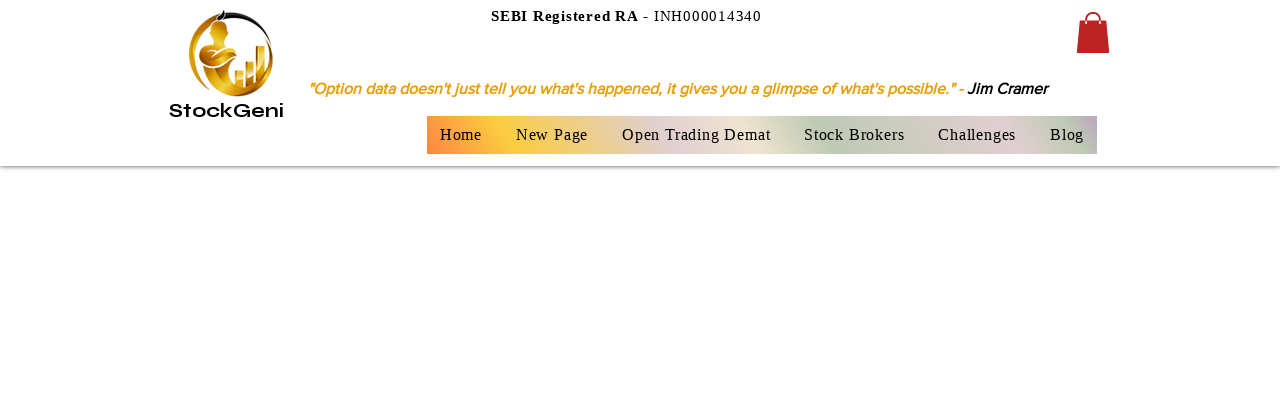

--- FILE ---
content_type: text/html; charset=utf-8
request_url: https://www.google.com/recaptcha/api2/aframe
body_size: 268
content:
<!DOCTYPE HTML><html><head><meta http-equiv="content-type" content="text/html; charset=UTF-8"></head><body><script nonce="m5kjp9n2QeXt_7jL5s4xzQ">/** Anti-fraud and anti-abuse applications only. See google.com/recaptcha */ try{var clients={'sodar':'https://pagead2.googlesyndication.com/pagead/sodar?'};window.addEventListener("message",function(a){try{if(a.source===window.parent){var b=JSON.parse(a.data);var c=clients[b['id']];if(c){var d=document.createElement('img');d.src=c+b['params']+'&rc='+(localStorage.getItem("rc::a")?sessionStorage.getItem("rc::b"):"");window.document.body.appendChild(d);sessionStorage.setItem("rc::e",parseInt(sessionStorage.getItem("rc::e")||0)+1);localStorage.setItem("rc::h",'1768846814646');}}}catch(b){}});window.parent.postMessage("_grecaptcha_ready", "*");}catch(b){}</script></body></html>